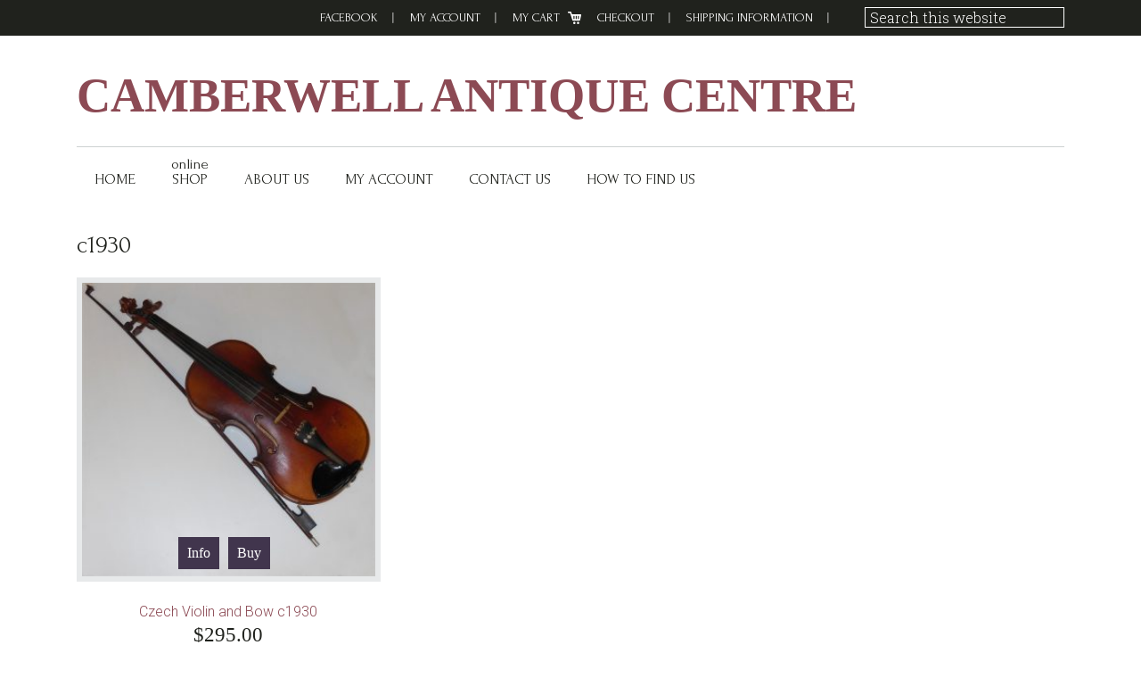

--- FILE ---
content_type: text/html; charset=UTF-8
request_url: https://www.camberwellantiquecentre.com.au/product-tag/c1930/
body_size: 68642
content:
<!DOCTYPE html>
<html lang="en-AU">
<head >
<meta charset="UTF-8" />
<meta name="viewport" content="width=device-width, initial-scale=1" />
<meta name='robots' content='index, follow, max-image-preview:large, max-snippet:-1, max-video-preview:-1' />
	<style>img:is([sizes="auto" i], [sizes^="auto," i]) { contain-intrinsic-size: 3000px 1500px }</style>
	
	<!-- This site is optimized with the Yoast SEO plugin v25.5 - https://yoast.com/wordpress/plugins/seo/ -->
	<title>c1930 Archives - Camberwell Antique Centre</title>
	<link rel="canonical" href="https://www.camberwellantiquecentre.com.au/product-tag/c1930/" />
	<meta property="og:locale" content="en_US" />
	<meta property="og:type" content="article" />
	<meta property="og:title" content="c1930 Archives - Camberwell Antique Centre" />
	<meta property="og:url" content="https://www.camberwellantiquecentre.com.au/product-tag/c1930/" />
	<meta property="og:site_name" content="Camberwell Antique Centre" />
	<script type="application/ld+json" class="yoast-schema-graph">{"@context":"https://schema.org","@graph":[{"@type":"CollectionPage","@id":"https://www.camberwellantiquecentre.com.au/product-tag/c1930/","url":"https://www.camberwellantiquecentre.com.au/product-tag/c1930/","name":"c1930 Archives - Camberwell Antique Centre","isPartOf":{"@id":"https://www.camberwellantiquecentre.com.au/#website"},"primaryImageOfPage":{"@id":"https://www.camberwellantiquecentre.com.au/product-tag/c1930/#primaryimage"},"image":{"@id":"https://www.camberwellantiquecentre.com.au/product-tag/c1930/#primaryimage"},"thumbnailUrl":"https://www.camberwellantiquecentre.com.au/wp-content/uploads/2020/04/CAC0019-Czech-Violin-with-Bow-c1930-1.jpg","inLanguage":"en-AU"},{"@type":"ImageObject","inLanguage":"en-AU","@id":"https://www.camberwellantiquecentre.com.au/product-tag/c1930/#primaryimage","url":"https://www.camberwellantiquecentre.com.au/wp-content/uploads/2020/04/CAC0019-Czech-Violin-with-Bow-c1930-1.jpg","contentUrl":"https://www.camberwellantiquecentre.com.au/wp-content/uploads/2020/04/CAC0019-Czech-Violin-with-Bow-c1930-1.jpg","width":2500,"height":2500,"caption":"Czech Violin with Bow c1930"},{"@type":"WebSite","@id":"https://www.camberwellantiquecentre.com.au/#website","url":"https://www.camberwellantiquecentre.com.au/","name":"Camberwell Antique Centre","description":"","potentialAction":[{"@type":"SearchAction","target":{"@type":"EntryPoint","urlTemplate":"https://www.camberwellantiquecentre.com.au/?s={search_term_string}"},"query-input":{"@type":"PropertyValueSpecification","valueRequired":true,"valueName":"search_term_string"}}],"inLanguage":"en-AU"}]}</script>
	<!-- / Yoast SEO plugin. -->


<link rel='dns-prefetch' href='//platform-api.sharethis.com' />
<link rel='dns-prefetch' href='//fonts.googleapis.com' />
<link rel="alternate" type="application/rss+xml" title="Camberwell Antique Centre &raquo; Feed" href="https://www.camberwellantiquecentre.com.au/feed/" />
<link rel="alternate" type="application/rss+xml" title="Camberwell Antique Centre &raquo; Comments Feed" href="https://www.camberwellantiquecentre.com.au/comments/feed/" />
<link rel="alternate" type="application/rss+xml" title="Camberwell Antique Centre &raquo; c1930 Tag Feed" href="https://www.camberwellantiquecentre.com.au/product-tag/c1930/feed/" />
<script type="text/javascript">
/* <![CDATA[ */
window._wpemojiSettings = {"baseUrl":"https:\/\/s.w.org\/images\/core\/emoji\/16.0.1\/72x72\/","ext":".png","svgUrl":"https:\/\/s.w.org\/images\/core\/emoji\/16.0.1\/svg\/","svgExt":".svg","source":{"concatemoji":"https:\/\/www.camberwellantiquecentre.com.au\/wp-includes\/js\/wp-emoji-release.min.js?ver=6.8.3"}};
/*! This file is auto-generated */
!function(s,n){var o,i,e;function c(e){try{var t={supportTests:e,timestamp:(new Date).valueOf()};sessionStorage.setItem(o,JSON.stringify(t))}catch(e){}}function p(e,t,n){e.clearRect(0,0,e.canvas.width,e.canvas.height),e.fillText(t,0,0);var t=new Uint32Array(e.getImageData(0,0,e.canvas.width,e.canvas.height).data),a=(e.clearRect(0,0,e.canvas.width,e.canvas.height),e.fillText(n,0,0),new Uint32Array(e.getImageData(0,0,e.canvas.width,e.canvas.height).data));return t.every(function(e,t){return e===a[t]})}function u(e,t){e.clearRect(0,0,e.canvas.width,e.canvas.height),e.fillText(t,0,0);for(var n=e.getImageData(16,16,1,1),a=0;a<n.data.length;a++)if(0!==n.data[a])return!1;return!0}function f(e,t,n,a){switch(t){case"flag":return n(e,"\ud83c\udff3\ufe0f\u200d\u26a7\ufe0f","\ud83c\udff3\ufe0f\u200b\u26a7\ufe0f")?!1:!n(e,"\ud83c\udde8\ud83c\uddf6","\ud83c\udde8\u200b\ud83c\uddf6")&&!n(e,"\ud83c\udff4\udb40\udc67\udb40\udc62\udb40\udc65\udb40\udc6e\udb40\udc67\udb40\udc7f","\ud83c\udff4\u200b\udb40\udc67\u200b\udb40\udc62\u200b\udb40\udc65\u200b\udb40\udc6e\u200b\udb40\udc67\u200b\udb40\udc7f");case"emoji":return!a(e,"\ud83e\udedf")}return!1}function g(e,t,n,a){var r="undefined"!=typeof WorkerGlobalScope&&self instanceof WorkerGlobalScope?new OffscreenCanvas(300,150):s.createElement("canvas"),o=r.getContext("2d",{willReadFrequently:!0}),i=(o.textBaseline="top",o.font="600 32px Arial",{});return e.forEach(function(e){i[e]=t(o,e,n,a)}),i}function t(e){var t=s.createElement("script");t.src=e,t.defer=!0,s.head.appendChild(t)}"undefined"!=typeof Promise&&(o="wpEmojiSettingsSupports",i=["flag","emoji"],n.supports={everything:!0,everythingExceptFlag:!0},e=new Promise(function(e){s.addEventListener("DOMContentLoaded",e,{once:!0})}),new Promise(function(t){var n=function(){try{var e=JSON.parse(sessionStorage.getItem(o));if("object"==typeof e&&"number"==typeof e.timestamp&&(new Date).valueOf()<e.timestamp+604800&&"object"==typeof e.supportTests)return e.supportTests}catch(e){}return null}();if(!n){if("undefined"!=typeof Worker&&"undefined"!=typeof OffscreenCanvas&&"undefined"!=typeof URL&&URL.createObjectURL&&"undefined"!=typeof Blob)try{var e="postMessage("+g.toString()+"("+[JSON.stringify(i),f.toString(),p.toString(),u.toString()].join(",")+"));",a=new Blob([e],{type:"text/javascript"}),r=new Worker(URL.createObjectURL(a),{name:"wpTestEmojiSupports"});return void(r.onmessage=function(e){c(n=e.data),r.terminate(),t(n)})}catch(e){}c(n=g(i,f,p,u))}t(n)}).then(function(e){for(var t in e)n.supports[t]=e[t],n.supports.everything=n.supports.everything&&n.supports[t],"flag"!==t&&(n.supports.everythingExceptFlag=n.supports.everythingExceptFlag&&n.supports[t]);n.supports.everythingExceptFlag=n.supports.everythingExceptFlag&&!n.supports.flag,n.DOMReady=!1,n.readyCallback=function(){n.DOMReady=!0}}).then(function(){return e}).then(function(){var e;n.supports.everything||(n.readyCallback(),(e=n.source||{}).concatemoji?t(e.concatemoji):e.wpemoji&&e.twemoji&&(t(e.twemoji),t(e.wpemoji)))}))}((window,document),window._wpemojiSettings);
/* ]]> */
</script>
<link rel='stylesheet' id='jessica-css' href='https://www.camberwellantiquecentre.com.au/wp-content/themes/jessica/style.css?ver=1.9.1' type='text/css' media='all' />
<style id='jessica-inline-css' type='text/css'>
a,
.sidebar .widget_recent_comments a,
.entry-header .entry-meta,
.entry-header .entry-meta a,
.breadcrumb,
.entry-content div.it-exchange-super-widget .cart-items-wrapper .cart-item .item-info,
.woocommerce-page .summary .product_meta > span, 
.entry-title a,
.sidebar .widget-title a,
.wsm-banner .custom-text .more-link a,
.genesis-nav-menu .sub-menu a,
.wsmfeaturedpost .entry-header .entry-meta,
.widget-social a.genericon,
.bottom-widgets li a,
.widget_tag_cloud .tagcloud a,
.footer-widgets, .footer-widgets a,
.sidebar li a,
.content .entry-content .more-link a,
.breadcrumb a{
    color:#8c4a54;
}
.breadcrumb a:hover,
.sidebar li a:hover,
.entry-title a:hover,
.sidebar .widget-title a:hover,
.wpsc-breadcrumbs a:hover,
.content .entry-content .more-link a:hover,
a:hover,
.entry-header .entry-meta a:hover,
.sidebar .widget_recent_comments a:hover,
.archive-pagination a:hover,
.bottom-widgets li a:hover,
.widget_tag_cloud .tagcloud a:hover,
.footer-widgets, .footer-widgets a:hover,
.home-mid-nav .menu .menu-item a:hover{
    color: #46252A;
}

div.woocommerce a.button,
div.woocommerce #respond input#submit.alt,
div.woocommerce a.button.alt,
div.woocommerce button.button.alt,
div.woocommerce input.button.alt,
button,
input[type="button"],
input[type="reset"],
input[type="submit"],
.button,
.cta-box .more-link a,
.archive-pagination li a:hover,
.archive-pagination .active a,
.widget_tag_cloud .tagcloud a:hover,
body.woocommerce-page a.button,
body.woocommerce-page button.button,
body.woocommerce-page input.button,
body.woocommerce-page #respond input#submit,
body.woocommerce-page #content input.button,
body.woocommerce-page button.button.alt,
body.woocommerce-page input.button.alt,
body.woocommerce-page #respond input#submit.alt,
body.woocommerce-page #content input.button.alt,
.wsmfeaturedpost .entry-header .entry-meta,
.footer-widgets .widget_tag_cloud .tagcloud a:hover,
body.woocommerce-page .woocommerce-message:before,
body.woocommerce-page .woocommerce-info:before,
body.woocommerce-page .woocommerce-error:before,
body.woocommerce-page .woocommerce-message:before,
body.woocommerce-page .woocommerce-info:before,
body.woocommerce-page button.button.alt,
body.woocommerce-page div.product .woocommerce-tabs ul.tabs li,
body.woocommerce-page div.product .woocommerce-tabs ul.tabs li a,
div#it-exchange-store .it-exchange-product-permalink,
table.tablepress thead th,
table.tablepress tfoot th,
div.it-exchange-super-widget div.two-actions .cart-action.checkout:hover,
div.it-exchange-super-widget div.two-actions .cart-action.view-cart:hover,
.tax-it_exchange_tag .it_exchange_prod a.it-exchange-product-permalink:hover,
.tax-it_exchange_category .it_exchange_prod a.it-exchange-product-permalink:hover,
.footer-widgets .widget_wpsc_product_tags  #product_tag_wrap a:hover,
.widget_wpsc_product_tags  #product_tag_wrap a:hover,
.entry-content div.product_grid_display .item_image .more-details a,
.entry-content div.product_grid_display .product_grid_item .addtocart input[type="submit"],
.entry-content div.product_grid_display .product_grid_item .addtocart input.wpsc_buy_button,
.content div.it-exchange-super-widget .it-exchange-sw-product .buy-now-button input[type="submit"],
div.single_product_display form.product_form .wpsc_buy_button_container input[type="submit"],
div.single_product_display form.product_form .wpsc_buy_button,
div.shopping-cart-wrapper .shoppingcart #cart-widget-links a.gocheckout,
table.list_productdisplay .wpsc_buy_button_container a.wpsc_buy_button,
.woocommerce-page div.product .woocommerce-tabs ul.tabs li a:hover,
.woocommerce-page div.product .woocommerce-tabs ul.tabs li.active a,
.widget-social a.genericon {
    background-color: #41354d;
}

div.woocommerce a.button:hover,
div.woocommerce #respond input#submit.alt:hover,
div.woocommerce a.button.alt:hover,
div.woocommerce button.button.alt:hover,
div.woocommerce input.button.alt:hover,
button:hover,
input[type="button"]:hover,
input[type="reset"]:hover,
input[type="submit"]:hover,
.button:hover,
.cta-box .more-link a:hover,
body.woocommerce-pbodyage a.button:hover,
body.woocommerce-page button.button:hover,
body.woocommerce-page input.button:hover,
body.woocommerce-page #respond input#submit:hover,
body.woocommerce-page #content input.button:hover,
body.woocommerce-page button.button.alt:hover,
body.woocommerce-page input.button.alt:hover,
body.woocommerce-page a.button:hover,
body.woocommerce-page #respond input#submit.alt:hover,
body.woocommerce-page #content input.button.alt:hover,
body.woocommerce button.button.alt.disabled,
body.woocommerce button.button.alt.disabled:hover,
body.woocommerce div.product .woocommerce-tabs ul.tabs li.active,
body.woocommerce-page div.product .woocommerce-tabs ul.tabs li.active a,
body.woocommerce-page div.product .woocommerce-tabs ul.tabs li a:hover,
body.woocommerce-page button.button.alt:hover,
div#it-exchange-store .it-exchange-product-permalink:hover,
.entry-content div.product_grid_display .item_image .more-details a:hover,
.entry-content div.product_grid_display .product_grid_item .addtocart input[type="submit"]:hover,
.entry-content div.product_grid_display .product_grid_item .addtocart input.wpsc_buy_button:hover,
.content div.it-exchange-super-widget .it-exchange-sw-product .buy-now-button input[type="submit"]:hover,
div.shopping-cart-wrapper .shoppingcart #cart-widget-links a.gocheckout:hover,
div#list_view_products_page_container .wpsc_buy_button_container .wpsc_buy_button:hover,
div.single_product_display form.product_form .wpsc_buy_button_container input[type="submit"]:hover,
div.single_product_display form.product_form .wpsc_buy_button:hover,
.widget-social a.genericon:hover {
    background-color: #201A26;
}

body.woocommerce-page .woocommerce-error,
body.woocommerce-page .woocommerce-message,
body.woocommerce-page .woocommerce-info {
    border-color: #41354d;
}

body.woocommerce-page .woocommerce-message:before, 
body.woocommerce-page .woocommerce-info:before, 
body.woocommerce-page .woocommerce-error:before, 
body.woocommerce-page .woocommerce-message:before, 
body.woocommerce-page .woocommerce-info:before{
    background-color:transparent;
}

.wp-block-button .has-background.has-link-color-background-color{
    background-color: #8c4a54;
}
.wp-block-button .has-background.has-link-color-background-color:hover{
    background-color: #46252A;
}
.wp-block-button .has-text-color.has-link-color-color{
    color: #8c4a54
}

.wp-block-button .has-background.has-accent-color-background-color{
    background-color: #41354d;
}
.wp-block-button .has-background.has-accent-color-background-color:hover{
    background-color: #201A26;
}
.wp-block-button .has-text-color.has-accent-color-color{
    color: #41354d;
}

</style>
<style id='wp-emoji-styles-inline-css' type='text/css'>

	img.wp-smiley, img.emoji {
		display: inline !important;
		border: none !important;
		box-shadow: none !important;
		height: 1em !important;
		width: 1em !important;
		margin: 0 0.07em !important;
		vertical-align: -0.1em !important;
		background: none !important;
		padding: 0 !important;
	}
</style>
<link rel='stylesheet' id='wp-block-library-css' href='https://www.camberwellantiquecentre.com.au/wp-includes/css/dist/block-library/style.min.css?ver=6.8.3' type='text/css' media='all' />
<style id='classic-theme-styles-inline-css' type='text/css'>
/*! This file is auto-generated */
.wp-block-button__link{color:#fff;background-color:#32373c;border-radius:9999px;box-shadow:none;text-decoration:none;padding:calc(.667em + 2px) calc(1.333em + 2px);font-size:1.125em}.wp-block-file__button{background:#32373c;color:#fff;text-decoration:none}
</style>
<style id='global-styles-inline-css' type='text/css'>
:root{--wp--preset--aspect-ratio--square: 1;--wp--preset--aspect-ratio--4-3: 4/3;--wp--preset--aspect-ratio--3-4: 3/4;--wp--preset--aspect-ratio--3-2: 3/2;--wp--preset--aspect-ratio--2-3: 2/3;--wp--preset--aspect-ratio--16-9: 16/9;--wp--preset--aspect-ratio--9-16: 9/16;--wp--preset--color--black: #000000;--wp--preset--color--cyan-bluish-gray: #abb8c3;--wp--preset--color--white: #ffffff;--wp--preset--color--pale-pink: #f78da7;--wp--preset--color--vivid-red: #cf2e2e;--wp--preset--color--luminous-vivid-orange: #ff6900;--wp--preset--color--luminous-vivid-amber: #fcb900;--wp--preset--color--light-green-cyan: #7bdcb5;--wp--preset--color--vivid-green-cyan: #00d084;--wp--preset--color--pale-cyan-blue: #8ed1fc;--wp--preset--color--vivid-cyan-blue: #0693e3;--wp--preset--color--vivid-purple: #9b51e0;--wp--preset--color--accent-color: #41354d;--wp--preset--color--link-color: #8c4a54;--wp--preset--gradient--vivid-cyan-blue-to-vivid-purple: linear-gradient(135deg,rgba(6,147,227,1) 0%,rgb(155,81,224) 100%);--wp--preset--gradient--light-green-cyan-to-vivid-green-cyan: linear-gradient(135deg,rgb(122,220,180) 0%,rgb(0,208,130) 100%);--wp--preset--gradient--luminous-vivid-amber-to-luminous-vivid-orange: linear-gradient(135deg,rgba(252,185,0,1) 0%,rgba(255,105,0,1) 100%);--wp--preset--gradient--luminous-vivid-orange-to-vivid-red: linear-gradient(135deg,rgba(255,105,0,1) 0%,rgb(207,46,46) 100%);--wp--preset--gradient--very-light-gray-to-cyan-bluish-gray: linear-gradient(135deg,rgb(238,238,238) 0%,rgb(169,184,195) 100%);--wp--preset--gradient--cool-to-warm-spectrum: linear-gradient(135deg,rgb(74,234,220) 0%,rgb(151,120,209) 20%,rgb(207,42,186) 40%,rgb(238,44,130) 60%,rgb(251,105,98) 80%,rgb(254,248,76) 100%);--wp--preset--gradient--blush-light-purple: linear-gradient(135deg,rgb(255,206,236) 0%,rgb(152,150,240) 100%);--wp--preset--gradient--blush-bordeaux: linear-gradient(135deg,rgb(254,205,165) 0%,rgb(254,45,45) 50%,rgb(107,0,62) 100%);--wp--preset--gradient--luminous-dusk: linear-gradient(135deg,rgb(255,203,112) 0%,rgb(199,81,192) 50%,rgb(65,88,208) 100%);--wp--preset--gradient--pale-ocean: linear-gradient(135deg,rgb(255,245,203) 0%,rgb(182,227,212) 50%,rgb(51,167,181) 100%);--wp--preset--gradient--electric-grass: linear-gradient(135deg,rgb(202,248,128) 0%,rgb(113,206,126) 100%);--wp--preset--gradient--midnight: linear-gradient(135deg,rgb(2,3,129) 0%,rgb(40,116,252) 100%);--wp--preset--font-size--small: 13px;--wp--preset--font-size--medium: 20px;--wp--preset--font-size--large: 36px;--wp--preset--font-size--x-large: 42px;--wp--preset--spacing--20: 0.44rem;--wp--preset--spacing--30: 0.67rem;--wp--preset--spacing--40: 1rem;--wp--preset--spacing--50: 1.5rem;--wp--preset--spacing--60: 2.25rem;--wp--preset--spacing--70: 3.38rem;--wp--preset--spacing--80: 5.06rem;--wp--preset--shadow--natural: 6px 6px 9px rgba(0, 0, 0, 0.2);--wp--preset--shadow--deep: 12px 12px 50px rgba(0, 0, 0, 0.4);--wp--preset--shadow--sharp: 6px 6px 0px rgba(0, 0, 0, 0.2);--wp--preset--shadow--outlined: 6px 6px 0px -3px rgba(255, 255, 255, 1), 6px 6px rgba(0, 0, 0, 1);--wp--preset--shadow--crisp: 6px 6px 0px rgba(0, 0, 0, 1);}:where(.is-layout-flex){gap: 0.5em;}:where(.is-layout-grid){gap: 0.5em;}body .is-layout-flex{display: flex;}.is-layout-flex{flex-wrap: wrap;align-items: center;}.is-layout-flex > :is(*, div){margin: 0;}body .is-layout-grid{display: grid;}.is-layout-grid > :is(*, div){margin: 0;}:where(.wp-block-columns.is-layout-flex){gap: 2em;}:where(.wp-block-columns.is-layout-grid){gap: 2em;}:where(.wp-block-post-template.is-layout-flex){gap: 1.25em;}:where(.wp-block-post-template.is-layout-grid){gap: 1.25em;}.has-black-color{color: var(--wp--preset--color--black) !important;}.has-cyan-bluish-gray-color{color: var(--wp--preset--color--cyan-bluish-gray) !important;}.has-white-color{color: var(--wp--preset--color--white) !important;}.has-pale-pink-color{color: var(--wp--preset--color--pale-pink) !important;}.has-vivid-red-color{color: var(--wp--preset--color--vivid-red) !important;}.has-luminous-vivid-orange-color{color: var(--wp--preset--color--luminous-vivid-orange) !important;}.has-luminous-vivid-amber-color{color: var(--wp--preset--color--luminous-vivid-amber) !important;}.has-light-green-cyan-color{color: var(--wp--preset--color--light-green-cyan) !important;}.has-vivid-green-cyan-color{color: var(--wp--preset--color--vivid-green-cyan) !important;}.has-pale-cyan-blue-color{color: var(--wp--preset--color--pale-cyan-blue) !important;}.has-vivid-cyan-blue-color{color: var(--wp--preset--color--vivid-cyan-blue) !important;}.has-vivid-purple-color{color: var(--wp--preset--color--vivid-purple) !important;}.has-black-background-color{background-color: var(--wp--preset--color--black) !important;}.has-cyan-bluish-gray-background-color{background-color: var(--wp--preset--color--cyan-bluish-gray) !important;}.has-white-background-color{background-color: var(--wp--preset--color--white) !important;}.has-pale-pink-background-color{background-color: var(--wp--preset--color--pale-pink) !important;}.has-vivid-red-background-color{background-color: var(--wp--preset--color--vivid-red) !important;}.has-luminous-vivid-orange-background-color{background-color: var(--wp--preset--color--luminous-vivid-orange) !important;}.has-luminous-vivid-amber-background-color{background-color: var(--wp--preset--color--luminous-vivid-amber) !important;}.has-light-green-cyan-background-color{background-color: var(--wp--preset--color--light-green-cyan) !important;}.has-vivid-green-cyan-background-color{background-color: var(--wp--preset--color--vivid-green-cyan) !important;}.has-pale-cyan-blue-background-color{background-color: var(--wp--preset--color--pale-cyan-blue) !important;}.has-vivid-cyan-blue-background-color{background-color: var(--wp--preset--color--vivid-cyan-blue) !important;}.has-vivid-purple-background-color{background-color: var(--wp--preset--color--vivid-purple) !important;}.has-black-border-color{border-color: var(--wp--preset--color--black) !important;}.has-cyan-bluish-gray-border-color{border-color: var(--wp--preset--color--cyan-bluish-gray) !important;}.has-white-border-color{border-color: var(--wp--preset--color--white) !important;}.has-pale-pink-border-color{border-color: var(--wp--preset--color--pale-pink) !important;}.has-vivid-red-border-color{border-color: var(--wp--preset--color--vivid-red) !important;}.has-luminous-vivid-orange-border-color{border-color: var(--wp--preset--color--luminous-vivid-orange) !important;}.has-luminous-vivid-amber-border-color{border-color: var(--wp--preset--color--luminous-vivid-amber) !important;}.has-light-green-cyan-border-color{border-color: var(--wp--preset--color--light-green-cyan) !important;}.has-vivid-green-cyan-border-color{border-color: var(--wp--preset--color--vivid-green-cyan) !important;}.has-pale-cyan-blue-border-color{border-color: var(--wp--preset--color--pale-cyan-blue) !important;}.has-vivid-cyan-blue-border-color{border-color: var(--wp--preset--color--vivid-cyan-blue) !important;}.has-vivid-purple-border-color{border-color: var(--wp--preset--color--vivid-purple) !important;}.has-vivid-cyan-blue-to-vivid-purple-gradient-background{background: var(--wp--preset--gradient--vivid-cyan-blue-to-vivid-purple) !important;}.has-light-green-cyan-to-vivid-green-cyan-gradient-background{background: var(--wp--preset--gradient--light-green-cyan-to-vivid-green-cyan) !important;}.has-luminous-vivid-amber-to-luminous-vivid-orange-gradient-background{background: var(--wp--preset--gradient--luminous-vivid-amber-to-luminous-vivid-orange) !important;}.has-luminous-vivid-orange-to-vivid-red-gradient-background{background: var(--wp--preset--gradient--luminous-vivid-orange-to-vivid-red) !important;}.has-very-light-gray-to-cyan-bluish-gray-gradient-background{background: var(--wp--preset--gradient--very-light-gray-to-cyan-bluish-gray) !important;}.has-cool-to-warm-spectrum-gradient-background{background: var(--wp--preset--gradient--cool-to-warm-spectrum) !important;}.has-blush-light-purple-gradient-background{background: var(--wp--preset--gradient--blush-light-purple) !important;}.has-blush-bordeaux-gradient-background{background: var(--wp--preset--gradient--blush-bordeaux) !important;}.has-luminous-dusk-gradient-background{background: var(--wp--preset--gradient--luminous-dusk) !important;}.has-pale-ocean-gradient-background{background: var(--wp--preset--gradient--pale-ocean) !important;}.has-electric-grass-gradient-background{background: var(--wp--preset--gradient--electric-grass) !important;}.has-midnight-gradient-background{background: var(--wp--preset--gradient--midnight) !important;}.has-small-font-size{font-size: var(--wp--preset--font-size--small) !important;}.has-medium-font-size{font-size: var(--wp--preset--font-size--medium) !important;}.has-large-font-size{font-size: var(--wp--preset--font-size--large) !important;}.has-x-large-font-size{font-size: var(--wp--preset--font-size--x-large) !important;}
:where(.wp-block-post-template.is-layout-flex){gap: 1.25em;}:where(.wp-block-post-template.is-layout-grid){gap: 1.25em;}
:where(.wp-block-columns.is-layout-flex){gap: 2em;}:where(.wp-block-columns.is-layout-grid){gap: 2em;}
:root :where(.wp-block-pullquote){font-size: 1.5em;line-height: 1.6;}
</style>
<link rel='stylesheet' id='contact-form-7-css' href='https://www.camberwellantiquecentre.com.au/wp-content/plugins/contact-form-7/includes/css/styles.css?ver=6.1.4' type='text/css' media='all' />
<link rel='stylesheet' id='photocrati-image_protection-css-css' href='https://www.camberwellantiquecentre.com.au/wp-content/plugins/nextgen-gallery-pro/static/Display/ImageProtection/style.css?ver=6.8.3' type='text/css' media='all' />
<link rel='stylesheet' id='woocommerce-layout-css' href='https://www.camberwellantiquecentre.com.au/wp-content/plugins/woocommerce/assets/css/woocommerce-layout.css?ver=10.0.5' type='text/css' media='all' />
<link rel='stylesheet' id='woocommerce-smallscreen-css' href='https://www.camberwellantiquecentre.com.au/wp-content/plugins/woocommerce/assets/css/woocommerce-smallscreen.css?ver=10.0.5' type='text/css' media='only screen and (max-width: 768px)' />
<link rel='stylesheet' id='woocommerce-general-css' href='https://www.camberwellantiquecentre.com.au/wp-content/plugins/woocommerce/assets/css/woocommerce.css?ver=10.0.5' type='text/css' media='all' />
<style id='woocommerce-inline-inline-css' type='text/css'>
.woocommerce form .form-row .required { visibility: visible; }
.mvx-product-policies .description { margin: 0 0 1.41575em;}
</style>
<link rel='stylesheet' id='googlefonts-css' href='https://fonts.googleapis.com/css?family=Forum:400&subset=latin' type='text/css' media='all' />
<link rel='stylesheet' id='brands-styles-css' href='https://www.camberwellantiquecentre.com.au/wp-content/plugins/woocommerce/assets/css/brands.css?ver=10.0.5' type='text/css' media='all' />
<link rel='stylesheet' id='dgwt-wcas-style-css' href='https://www.camberwellantiquecentre.com.au/wp-content/plugins/ajax-search-for-woocommerce/assets/css/style.min.css?ver=1.31.0' type='text/css' media='all' />
<link rel='stylesheet' id='genericons-css' href='https://www.camberwellantiquecentre.com.au/wp-content/themes/jessica/lib/genericons/genericons.css?ver=1.9.1' type='text/css' media='all' />
<link rel='stylesheet' id='google-font-roboto-css' href='//fonts.googleapis.com/css?family=Roboto%3A400%2C300%2C400italic%2C500%2C700%7CRoboto+Slab%3A400%2C700%2C300&#038;ver=1.9.1' type='text/css' media='all' />
<link rel='stylesheet' id='ngg_trigger_buttons-css' href='https://www.camberwellantiquecentre.com.au/wp-content/plugins/nextgen-gallery/static/GalleryDisplay/trigger_buttons.css?ver=3.59.12' type='text/css' media='all' />
<link rel='stylesheet' id='fancybox-0-css' href='https://www.camberwellantiquecentre.com.au/wp-content/plugins/nextgen-gallery/static/Lightbox/fancybox/jquery.fancybox-1.3.4.css?ver=3.59.12' type='text/css' media='all' />
<link rel='stylesheet' id='fontawesome_v4_shim_style-css' href='https://www.camberwellantiquecentre.com.au/wp-content/plugins/nextgen-gallery/static/FontAwesome/css/v4-shims.min.css?ver=6.8.3' type='text/css' media='all' />
<link rel='stylesheet' id='fontawesome-css' href='https://www.camberwellantiquecentre.com.au/wp-content/plugins/nextgen-gallery/static/FontAwesome/css/all.min.css?ver=6.8.3' type='text/css' media='all' />
<link rel='stylesheet' id='animations.css-css' href='https://www.camberwellantiquecentre.com.au/wp-content/plugins/nextgen-gallery-pro/static/Display/Animations/animate.min.css?ver=4.1.1' type='text/css' media='all' />
<link rel='stylesheet' id='ngg_basic_slideshow_style-css' href='https://www.camberwellantiquecentre.com.au/wp-content/plugins/nextgen-gallery/static/Slideshow/ngg_basic_slideshow.css?ver=3.59.12' type='text/css' media='all' />
<link rel='stylesheet' id='ngg_slick_slideshow_style-css' href='https://www.camberwellantiquecentre.com.au/wp-content/plugins/nextgen-gallery/static/Slideshow/slick/slick.css?ver=3.59.12' type='text/css' media='all' />
<link rel='stylesheet' id='ngg_slick_slideshow_theme-css' href='https://www.camberwellantiquecentre.com.au/wp-content/plugins/nextgen-gallery/static/Slideshow/slick/slick-theme.css?ver=3.59.12' type='text/css' media='all' />
<link rel='stylesheet' id='nextgen_widgets_style-css' href='https://www.camberwellantiquecentre.com.au/wp-content/plugins/nextgen-gallery/static/Widget/display.css?ver=3.59.12' type='text/css' media='all' />
<link rel='stylesheet' id='nextgen_basic_slideshow_style-css' href='https://www.camberwellantiquecentre.com.au/wp-content/plugins/nextgen-gallery/static/Slideshow/ngg_basic_slideshow.css?ver=3.59.12' type='text/css' media='all' />
<link rel='stylesheet' id='video-js-css' href='https://www.camberwellantiquecentre.com.au/wp-content/plugins/video-embed-thumbnail-generator/video-js/video-js.min.css?ver=7.11.4' type='text/css' media='all' />
<link rel='stylesheet' id='video-js-kg-skin-css' href='https://www.camberwellantiquecentre.com.au/wp-content/plugins/video-embed-thumbnail-generator/video-js/kg-video-js-skin.css?ver=4.10.3' type='text/css' media='all' />
<link rel='stylesheet' id='kgvid_video_styles-css' href='https://www.camberwellantiquecentre.com.au/wp-content/plugins/video-embed-thumbnail-generator/src/public/css/videopack-styles.css?ver=4.10.3' type='text/css' media='all' />
<link rel='stylesheet' id='my_account_css-css' href='//www.camberwellantiquecentre.com.au/wp-content/plugins/dc-woocommerce-multi-vendor/assets/frontend/css/mvx-my-account.min.css?ver=4.2.28' type='text/css' media='all' />
<link rel='stylesheet' id='product_css-css' href='//www.camberwellantiquecentre.com.au/wp-content/plugins/dc-woocommerce-multi-vendor/assets/frontend/css/product.min.css?ver=4.2.28' type='text/css' media='all' />
<link rel='stylesheet' id='multiple_vendor-css' href='//www.camberwellantiquecentre.com.au/wp-content/plugins/dc-woocommerce-multi-vendor/assets/frontend/css/multiple-vendor.min.css?ver=4.2.28' type='text/css' media='all' />
<script type="text/javascript" src="https://www.camberwellantiquecentre.com.au/wp-includes/js/jquery/jquery.min.js?ver=3.7.1" id="jquery-core-js"></script>
<script type="text/javascript" src="https://www.camberwellantiquecentre.com.au/wp-includes/js/jquery/jquery-migrate.min.js?ver=3.4.1" id="jquery-migrate-js"></script>
<script type="text/javascript" src="https://www.camberwellantiquecentre.com.au/wp-content/plugins/nextgen-gallery-pro/static/Display/ImageProtection/pressure.js?ver=6.8.3" id="pressure-js"></script>
<script type="text/javascript" id="photocrati-image_protection-js-js-extra">
/* <![CDATA[ */
var photocrati_image_protection_global = {"enabled":"0"};
/* ]]> */
</script>
<script type="text/javascript" src="https://www.camberwellantiquecentre.com.au/wp-content/plugins/nextgen-gallery-pro/static/Display/ImageProtection/main.js?ver=2.2.0" id="photocrati-image_protection-js-js"></script>
<script type="text/javascript" src="https://www.camberwellantiquecentre.com.au/wp-content/plugins/woocommerce/assets/js/jquery-blockui/jquery.blockUI.min.js?ver=2.7.0-wc.10.0.5" id="jquery-blockui-js" data-wp-strategy="defer"></script>
<script type="text/javascript" src="https://www.camberwellantiquecentre.com.au/wp-content/plugins/woocommerce/assets/js/js-cookie/js.cookie.min.js?ver=2.1.4-wc.10.0.5" id="js-cookie-js" data-wp-strategy="defer"></script>
<script type="text/javascript" src="//platform-api.sharethis.com/js/sharethis.js#source=googleanalytics-wordpress#product=ga&amp;property=5f07b4d87ca2350012f74169" id="googleanalytics-platform-sharethis-js"></script>
<script type="text/javascript" src="https://www.camberwellantiquecentre.com.au/wp-content/plugins/wp-image-zoooom/assets/js/jquery.image_zoom.min.js?ver=1.60" id="image_zoooom-js" defer="defer" data-wp-strategy="defer"></script>
<script type="text/javascript" id="image_zoooom-init-js-extra">
/* <![CDATA[ */
var IZ = {"options":{"lensShape":"square","lensSize":200,"lensBorderSize":1,"lensBorderColour":"#ffffff","borderRadius":0,"cursor":"default","zoomWindowWidth":400,"zoomWindowHeight":360,"zoomWindowOffsetx":10,"borderSize":1,"borderColour":"#888888","zoomWindowShadow":4,"lensFadeIn":500,"lensFadeOut":500,"zoomWindowFadeIn":500,"zoomWindowFadeOut":500,"easingAmount":12,"tint":"true","tintColour":"#ffffff","tintOpacity":0.1000000000000000055511151231257827021181583404541015625},"with_woocommerce":"0","exchange_thumbnails":"1","enable_mobile":"0","woo_categories":"0","woo_slider":"1","enable_surecart":"0"};
/* ]]> */
</script>
<script type="text/javascript" src="https://www.camberwellantiquecentre.com.au/wp-content/plugins/wp-image-zoooom/assets/js/image_zoom-init.js?ver=1.60" id="image_zoooom-init-js" defer="defer" data-wp-strategy="defer"></script>
<script type="text/javascript" id="photocrati_ajax-js-extra">
/* <![CDATA[ */
var photocrati_ajax = {"url":"https:\/\/www.camberwellantiquecentre.com.au\/index.php?photocrati_ajax=1","rest_url":"https:\/\/www.camberwellantiquecentre.com.au\/wp-json\/","wp_home_url":"https:\/\/www.camberwellantiquecentre.com.au","wp_site_url":"https:\/\/www.camberwellantiquecentre.com.au","wp_root_url":"https:\/\/www.camberwellantiquecentre.com.au","wp_plugins_url":"https:\/\/www.camberwellantiquecentre.com.au\/wp-content\/plugins","wp_content_url":"https:\/\/www.camberwellantiquecentre.com.au\/wp-content","wp_includes_url":"https:\/\/www.camberwellantiquecentre.com.au\/wp-includes\/","ngg_param_slug":"nggallery","rest_nonce":"c8ddc2d52c"};
/* ]]> */
</script>
<script type="text/javascript" src="https://www.camberwellantiquecentre.com.au/wp-content/plugins/nextgen-gallery/static/Legacy/ajax.min.js?ver=3.59.12" id="photocrati_ajax-js"></script>
<script type="text/javascript" src="https://www.camberwellantiquecentre.com.au/wp-content/plugins/nextgen-gallery/static/FontAwesome/js/v4-shims.min.js?ver=5.3.1" id="fontawesome_v4_shim-js"></script>
<script type="text/javascript" defer crossorigin="anonymous" data-auto-replace-svg="false" data-keep-original-source="false" data-search-pseudo-elements src="https://www.camberwellantiquecentre.com.au/wp-content/plugins/nextgen-gallery/static/FontAwesome/js/all.min.js?ver=5.3.1" id="fontawesome-js"></script>
<script type="text/javascript" src="https://www.camberwellantiquecentre.com.au/wp-content/plugins/nextgen-gallery/static/Slideshow/slick/slick-1.8.0-modded.js?ver=3.59.12" id="ngg_slick-js"></script>
<link rel="https://api.w.org/" href="https://www.camberwellantiquecentre.com.au/wp-json/" /><link rel="alternate" title="JSON" type="application/json" href="https://www.camberwellantiquecentre.com.au/wp-json/wp/v2/product_tag/52" /><link rel="EditURI" type="application/rsd+xml" title="RSD" href="https://www.camberwellantiquecentre.com.au/xmlrpc.php?rsd" />
<style type='text/css' media='screen'>
	h1{ font-family:"Forum", arial, sans-serif;}
	h2{ font-family:"Forum", arial, sans-serif;}
	h3{ font-family:"Forum", arial, sans-serif;}
	h4{ font-family:"Forum", arial, sans-serif;}
	h5{ font-family:"Forum", arial, sans-serif;}
	h6{ font-family:"Forum", arial, sans-serif;}
</style>
<!-- fonts delivered by Wordpress Google Fonts, a plugin by Adrian3.com -->		<style>
			.dgwt-wcas-ico-magnifier,.dgwt-wcas-ico-magnifier-handler{max-width:20px}.dgwt-wcas-search-wrapp{max-width:600px}		</style>
		<link rel="pingback" href="https://www.camberwellantiquecentre.com.au/xmlrpc.php" />
<!-- Global site tag (gtag.js) - Google Analytics -->
<script async src="https://www.googletagmanager.com/gtag/js?id=UA-169307790-1"></script>
<script>
  window.dataLayer = window.dataLayer || [];
  function gtag(){dataLayer.push(arguments);}
  gtag('js', new Date());

  gtag('config', 'UA-169307790-1');
</script>
	<noscript><style>.woocommerce-product-gallery{ opacity: 1 !important; }</style></noscript>
	<script>
(function() {
	(function (i, s, o, g, r, a, m) {
		i['GoogleAnalyticsObject'] = r;
		i[r] = i[r] || function () {
				(i[r].q = i[r].q || []).push(arguments)
			}, i[r].l = 1 * new Date();
		a = s.createElement(o),
			m = s.getElementsByTagName(o)[0];
		a.async = 1;
		a.src = g;
		m.parentNode.insertBefore(a, m)
	})(window, document, 'script', 'https://google-analytics.com/analytics.js', 'ga');

	ga('create', 'UA-169307790-1', 'auto');
			ga('send', 'pageview');
	})();
</script>
<style type="text/css">img.zoooom,.zoooom img{padding:0!important;}</style><script type="text/javascript"></script><link rel="icon" href="https://www.camberwellantiquecentre.com.au/wp-content/uploads/2020/05/cropped-favicon2-32x32.png" sizes="32x32" />
<link rel="icon" href="https://www.camberwellantiquecentre.com.au/wp-content/uploads/2020/05/cropped-favicon2-192x192.png" sizes="192x192" />
<link rel="apple-touch-icon" href="https://www.camberwellantiquecentre.com.au/wp-content/uploads/2020/05/cropped-favicon2-180x180.png" />
<meta name="msapplication-TileImage" content="https://www.camberwellantiquecentre.com.au/wp-content/uploads/2020/05/cropped-favicon2-270x270.png" />
		<style type="text/css" id="wp-custom-css">
			//remove category description from front page

.menu-description {
	display: none;
}
body {
	font-family:'Dutch801BoldSWA';
}

.site-title a, .site-title a:hover {
  color: #8C4A54;
	text-align: center;
	font-family: 'Dutch801BoldSWA', serif;
/*following is for variable text size for different screens to fit the Camberwell in without wrap*/
	font-size:calc(34px + 1.5vw);
//	font-size: 5.1rem;
	font-weight: 600;
	line-height: 1;
	text-transform: uppercase;
}

h2 {
	color: #8C4A54 ;
}

.homepage-widget .woocommerce.columns-1 ul.products li.product
{
  margin-left: 100px;
	margin-bottom:0px;
	width: 312px !important;
	max-width: 312px !important;
}
/*change menu bar for mobiles from black to white*/
nav.nav-primary .wrap 
{
	background-color:white;
}
/*make the compressed menu dark green purple when hovered on*/
.menu-toggle {
	background-color: #5D9B84;}
.menu-toggle:hover {
	background-color:#41354D}

}
/*remove email from vendor details page*/
.vendor_address label{
display:none;
}
.vendor_address p, a.wcmp_vendor_detail {
	display:none;
}
/*display widget title in center */
.widget-title
{
	text-align:center;
}
.title-area a{
    display: inline !important;
	
}
.title-area {
   /* display: inline !important;*/
width:100% !important;
	
}
/*The following removes the endless overlay timer on the purchase order form*/
.blockOverlay { visibility:hidden}

/*change secondary menu item on frontpage to be styled as the headers in modules*/
.home-mid-nav .menu .menu-item {
    display: inline-block;
    font-family: "Forum", arial, sans-serif;
}
/*make same font as frontpage plugin header styles*/
.genesis-nav-menu .menu-item {
	font-family: "Forum", arial, sans-serif;
}


		</style>
		</head>
<body class="archive tax-product_tag term-c1930 term-52 wp-embed-responsive wp-theme-genesis wp-child-theme-jessica theme-genesis woocommerce woocommerce-page woocommerce-no-js header-full-width full-width-content genesis-breadcrumbs-hidden genesis-footer-widgets-visible"><div class="site-container"><ul class="genesis-skip-link"><li><a href="#genesis-nav-primary" class="screen-reader-shortcut"> Skip to primary navigation</a></li><li><a href="#genesis-content" class="screen-reader-shortcut"> Skip to main content</a></li><li><a href="#genesis-footer-widgets" class="screen-reader-shortcut"> Skip to footer</a></li></ul><aside class="before-header"><div class="wrap"><nav class="nav-secondary"><ul id="menu-secondary-navigation" class="nav genesis-nav-menu"><li id="menu-item-51144" class="menu-item menu-item-type-custom menu-item-object-custom menu-item-51144"><a href="https://www.facebook.com/camberwellantiquecentremelbourne/">Facebook<span class="menu-description"></span></a></li>
<li id="menu-item-50744" class="menu-item menu-item-type-post_type menu-item-object-page menu-item-50744"><a href="https://www.camberwellantiquecentre.com.au/my-account-2/">My Account</a></li>
<li id="menu-item-50745" class="cart last menu-item menu-item-type-post_type menu-item-object-page menu-item-50745"><a href="https://www.camberwellantiquecentre.com.au/cart-2/">My Cart<span class="menu-description"></span></a></li>
<li id="menu-item-54694" class="menu-item menu-item-type-post_type menu-item-object-page menu-item-54694"><a href="https://www.camberwellantiquecentre.com.au/checkout/">Checkout</a></li>
<li id="menu-item-54695" class="menu-item menu-item-type-post_type menu-item-object-page menu-item-54695"><a href="https://www.camberwellantiquecentre.com.au/shipping-information/">Shipping Information</a></li>
<li class="right search"><form class="search-form" method="get" action="https://www.camberwellantiquecentre.com.au/" role="search"><label class="search-form-label screen-reader-text" for="searchform-1">Search this website</label><input class="search-form-input" type="search" name="s" id="searchform-1" placeholder="Search this website"><input class="search-form-submit" type="submit" value="Go"><meta content="https://www.camberwellantiquecentre.com.au/?s={s}"></form></li></ul></nav></div></aside><header class="site-header"><div class="wrap"><div class="title-area"><p class="site-title"><a href="https://www.camberwellantiquecentre.com.au/">Camberwell Antique Centre</a></p></div></div></header><nav class="nav-primary" aria-label="Main" id="genesis-nav-primary"><div class="wrap"><ul id="menu-about-us" class="menu genesis-nav-menu menu-primary js-superfish"><li id="menu-item-50993" class="menu-item menu-item-type-custom menu-item-object-custom menu-item-home menu-item-50993"><a href="https://www.camberwellantiquecentre.com.au/"><span class="menu-description"></span><span >Home</span></a></li>
<li id="menu-item-50879" class="menu-item menu-item-type-post_type menu-item-object-page menu-item-50879"><a href="https://www.camberwellantiquecentre.com.au/shop/"><span class="menu-description">online</span><span >Shop</span></a></li>
<li id="menu-item-374" class="menu-item menu-item-type-post_type menu-item-object-page menu-item-374"><a href="https://www.camberwellantiquecentre.com.au/about-us/"><span >About Us</span></a></li>
<li id="menu-item-50610" class="menu-item menu-item-type-post_type menu-item-object-page menu-item-50610"><a href="https://www.camberwellantiquecentre.com.au/my-account/"><span >My Account</span></a></li>
<li id="menu-item-50833" class="menu-item menu-item-type-post_type menu-item-object-page menu-item-50833"><a href="https://www.camberwellantiquecentre.com.au/contact-us/"><span >Contact Us</span></a></li>
<li id="menu-item-51087" class="menu-item menu-item-type-post_type menu-item-object-page menu-item-51087"><a href="https://www.camberwellantiquecentre.com.au/how-to-find-us/"><span >How to Find Us</span></a></li>
</ul></div></nav><div class="site-inner"><div class="wrap"><div class="content-sidebar-wrap"><main class="content" id="genesis-content"><div class="archive-description taxonomy-archive-description taxonomy-description"><h1 class="archive-title">c1930</h1></div><div class="woocommerce-notices-wrapper"></div><ul class="products columns-3">
<li class="entry has-post-thumbnail product type-product post-50327 status-publish first instock product_cat-musical-instruments product_tag-c1930 product_tag-czech product_tag-violin shipping-taxable purchasable product-type-simple">
	<a href="https://www.camberwellantiquecentre.com.au/product/czech-violin-and-bow/" class="woocommerce-LoopProduct-link woocommerce-loop-product__link"><img width="300" height="300" src="https://www.camberwellantiquecentre.com.au/wp-content/uploads/2020/04/CAC0019-Czech-Violin-with-Bow-c1930-1-300x300.jpg" class="attachment-woocommerce_thumbnail size-woocommerce_thumbnail" alt="Czech Violin with Bow c1930" decoding="async" srcset="https://www.camberwellantiquecentre.com.au/wp-content/uploads/2020/04/CAC0019-Czech-Violin-with-Bow-c1930-1-300x300.jpg 300w, https://www.camberwellantiquecentre.com.au/wp-content/uploads/2020/04/CAC0019-Czech-Violin-with-Bow-c1930-1-1024x1024.jpg 1024w, https://www.camberwellantiquecentre.com.au/wp-content/uploads/2020/04/CAC0019-Czech-Violin-with-Bow-c1930-1-150x150.jpg 150w, https://www.camberwellantiquecentre.com.au/wp-content/uploads/2020/04/CAC0019-Czech-Violin-with-Bow-c1930-1-768x768.jpg 768w, https://www.camberwellantiquecentre.com.au/wp-content/uploads/2020/04/CAC0019-Czech-Violin-with-Bow-c1930-1-1536x1536.jpg 1536w, https://www.camberwellantiquecentre.com.au/wp-content/uploads/2020/04/CAC0019-Czech-Violin-with-Bow-c1930-1-2048x2048.jpg 2048w, https://www.camberwellantiquecentre.com.au/wp-content/uploads/2020/04/CAC0019-Czech-Violin-with-Bow-c1930-1-100x100.jpg 100w, https://www.camberwellantiquecentre.com.au/wp-content/uploads/2020/04/CAC0019-Czech-Violin-with-Bow-c1930-1.jpg 2500w" sizes="(max-width: 300px) 100vw, 300px" /></a><a href="https://www.camberwellantiquecentre.com.au/product/czech-violin-and-bow/" class="button-details button">Info</a><a href="?add-to-cart=50327" aria-describedby="woocommerce_loop_add_to_cart_link_describedby_50327" data-quantity="1" class="button product_type_simple add_to_cart_button ajax_add_to_cart" data-product_id="50327" data-product_sku="CAC0019" aria-label="Add to cart: &ldquo;Czech Violin and Bow c1930&rdquo;" rel="nofollow" data-success_message="&ldquo;Czech Violin and Bow c1930&rdquo; has been added to your cart">Buy</a>	<span id="woocommerce_loop_add_to_cart_link_describedby_50327" class="screen-reader-text">
			</span>
<h2 class="woocommerce-loop-product__title">Czech Violin and Bow c1930</h2>
	<span class="price"><span class="woocommerce-Price-amount amount"><bdi><span class="woocommerce-Price-currencySymbol">&#36;</span>295.00</bdi></span></span>
</a></li>
</ul>
<p class="woocommerce-result-count" role="alert" aria-relevant="all" >
	Showing the single result</p>
</main></div></div></div><div class="footer-widgets" id="genesis-footer-widgets"><h2 class="genesis-sidebar-title screen-reader-text">Footer</h2><div class="wrap"><div class="widget-area footer-widgets-1 footer-widget-area"><section id="woocommerce_product_categories-5" class="widget woocommerce widget_product_categories"><div class="widget-wrap"><h4 class="widgettitle widget-title"><span class="sidebar-title">Categories</span></h4><ul class="product-categories"><li class="cat-item cat-item-569"><a href="https://www.camberwellantiquecentre.com.au/product-category/books/">Books</a> <span class="count">(4)</span></li>
<li class="cat-item cat-item-44"><a href="https://www.camberwellantiquecentre.com.au/product-category/ceramics/">Ceramics</a> <span class="count">(46)</span></li>
<li class="cat-item cat-item-152"><a href="https://www.camberwellantiquecentre.com.au/product-category/ephemera/">Ephemera</a> <span class="count">(0)</span></li>
<li class="cat-item cat-item-37"><a href="https://www.camberwellantiquecentre.com.au/product-category/furniture/">Furniture</a> <span class="count">(5)</span></li>
<li class="cat-item cat-item-121"><a href="https://www.camberwellantiquecentre.com.au/product-category/glass-and-crystal/">Glass and Crystal</a> <span class="count">(17)</span></li>
<li class="cat-item cat-item-36"><a href="https://www.camberwellantiquecentre.com.au/product-category/jewellery/">Jewellery</a> <span class="count">(27)</span></li>
<li class="cat-item cat-item-138"><a href="https://www.camberwellantiquecentre.com.au/product-category/linen-and-lace/">Linen &amp; Lace</a> <span class="count">(1)</span></li>
<li class="cat-item cat-item-1167"><a href="https://www.camberwellantiquecentre.com.au/product-category/medical/">Medical</a> <span class="count">(1)</span></li>
<li class="cat-item cat-item-151 cat-parent"><a href="https://www.camberwellantiquecentre.com.au/product-category/memorabilia/">Memorabilia</a> <span class="count">(11)</span><ul class='children'>
<li class="cat-item cat-item-1088"><a href="https://www.camberwellantiquecentre.com.au/product-category/memorabilia/bath/">Bath</a> <span class="count">(1)</span></li>
<li class="cat-item cat-item-1098"><a href="https://www.camberwellantiquecentre.com.au/product-category/memorabilia/general-memorabilia/">General</a> <span class="count">(4)</span></li>
<li class="cat-item cat-item-1086"><a href="https://www.camberwellantiquecentre.com.au/product-category/memorabilia/sporting/">Sporting</a> <span class="count">(0)</span></li>
<li class="cat-item cat-item-1095"><a href="https://www.camberwellantiquecentre.com.au/product-category/memorabilia/tins/">Tins</a> <span class="count">(2)</span></li>
<li class="cat-item cat-item-1087"><a href="https://www.camberwellantiquecentre.com.au/product-category/memorabilia/tobacco-products/">Tobacco Products</a> <span class="count">(4)</span></li>
</ul>
</li>
<li class="cat-item cat-item-374"><a href="https://www.camberwellantiquecentre.com.au/product-category/militaria/">Militaria</a> <span class="count">(1)</span></li>
<li class="cat-item cat-item-45"><a href="https://www.camberwellantiquecentre.com.au/product-category/musical-instruments/">Musical Instruments</a> <span class="count">(2)</span></li>
<li class="cat-item cat-item-153"><a href="https://www.camberwellantiquecentre.com.au/product-category/oriental-collectables/">Oriental Collectables</a> <span class="count">(6)</span></li>
<li class="cat-item cat-item-71"><a href="https://www.camberwellantiquecentre.com.au/product-category/ornamental/">Ornamental</a> <span class="count">(4)</span></li>
<li class="cat-item cat-item-137"><a href="https://www.camberwellantiquecentre.com.au/product-category/paintings-wall-hangings-signs/">Paintings/Wall Hangings/Signs</a> <span class="count">(9)</span></li>
<li class="cat-item cat-item-97"><a href="https://www.camberwellantiquecentre.com.au/product-category/perfume-bottles/">Perfume Bottles</a> <span class="count">(14)</span></li>
<li class="cat-item cat-item-685"><a href="https://www.camberwellantiquecentre.com.au/product-category/radio/">Radio</a> <span class="count">(3)</span></li>
<li class="cat-item cat-item-149"><a href="https://www.camberwellantiquecentre.com.au/product-category/retro-and-vintage/">Retro and Vintage</a> <span class="count">(0)</span></li>
<li class="cat-item cat-item-684"><a href="https://www.camberwellantiquecentre.com.au/product-category/sewing/">Sewing</a> <span class="count">(12)</span></li>
<li class="cat-item cat-item-150"><a href="https://www.camberwellantiquecentre.com.au/product-category/silver-and-plate/">Silver and Plate</a> <span class="count">(15)</span></li>
<li class="cat-item cat-item-476"><a href="https://www.camberwellantiquecentre.com.au/product-category/stationery/">Stationery</a> <span class="count">(2)</span></li>
<li class="cat-item cat-item-83"><a href="https://www.camberwellantiquecentre.com.au/product-category/tools-machinery/">Tools &amp; Machinery</a> <span class="count">(2)</span></li>
<li class="cat-item cat-item-804 cat-parent"><a href="https://www.camberwellantiquecentre.com.au/product-category/toys/">Toys</a> <span class="count">(21)</span><ul class='children'>
<li class="cat-item cat-item-386"><a href="https://www.camberwellantiquecentre.com.au/product-category/toys/clockwork-toys/">Clockwork Toys</a> <span class="count">(0)</span></li>
<li class="cat-item cat-item-315 cat-parent"><a href="https://www.camberwellantiquecentre.com.au/product-category/toys/diecast-toys/">Diecast Toys</a> <span class="count">(0)</span>	<ul class='children'>
<li class="cat-item cat-item-1189"><a href="https://www.camberwellantiquecentre.com.au/product-category/toys/diecast-toys/autoart/">AutoArt</a> <span class="count">(0)</span></li>
<li class="cat-item cat-item-714"><a href="https://www.camberwellantiquecentre.com.au/product-category/toys/diecast-toys/corgi-toys/">Corgi Toys</a> <span class="count">(0)</span></li>
<li class="cat-item cat-item-375"><a href="https://www.camberwellantiquecentre.com.au/product-category/toys/diecast-toys/dinky-toys/">Dinky Toys</a> <span class="count">(0)</span></li>
<li class="cat-item cat-item-1053"><a href="https://www.camberwellantiquecentre.com.au/product-category/toys/diecast-toys/ixo-models/">iXO Models</a> <span class="count">(0)</span></li>
<li class="cat-item cat-item-1413"><a href="https://www.camberwellantiquecentre.com.au/product-category/toys/diecast-toys/lley/">Lley</a> <span class="count">(0)</span></li>
<li class="cat-item cat-item-944"><a href="https://www.camberwellantiquecentre.com.au/product-category/toys/diecast-toys/matchbox/">Matchbox</a> <span class="count">(0)</span></li>
<li class="cat-item cat-item-921"><a href="https://www.camberwellantiquecentre.com.au/product-category/toys/diecast-toys/micro/">Micro</a> <span class="count">(0)</span></li>
<li class="cat-item cat-item-638"><a href="https://www.camberwellantiquecentre.com.au/product-category/toys/diecast-toys/spark/">Spark</a> <span class="count">(0)</span></li>
<li class="cat-item cat-item-1194"><a href="https://www.camberwellantiquecentre.com.au/product-category/toys/diecast-toys/tekno/">Tekno</a> <span class="count">(0)</span></li>
	</ul>
</li>
<li class="cat-item cat-item-140"><a href="https://www.camberwellantiquecentre.com.au/product-category/toys/dolls-teddy-bears/">Dolls &amp; Teddy Bears</a> <span class="count">(15)</span></li>
<li class="cat-item cat-item-932"><a href="https://www.camberwellantiquecentre.com.au/product-category/toys/general/">General</a> <span class="count">(4)</span></li>
<li class="cat-item cat-item-1352"><a href="https://www.camberwellantiquecentre.com.au/product-category/toys/live-steam/">Live Steam</a> <span class="count">(0)</span></li>
<li class="cat-item cat-item-1398"><a href="https://www.camberwellantiquecentre.com.au/product-category/toys/scale-figures/">Scale Figures</a> <span class="count">(0)</span></li>
<li class="cat-item cat-item-950"><a href="https://www.camberwellantiquecentre.com.au/product-category/toys/trains/">Trains</a> <span class="count">(2)</span></li>
</ul>
</li>
<li class="cat-item cat-item-25"><a href="https://www.camberwellantiquecentre.com.au/product-category/uncategorized/">Uncategorized</a> <span class="count">(1)</span></li>
<li class="cat-item cat-item-314"><a href="https://www.camberwellantiquecentre.com.au/product-category/vintage-cosmetics/">Vintage Cosmetics</a> <span class="count">(2)</span></li>
<li class="cat-item cat-item-141"><a href="https://www.camberwellantiquecentre.com.au/product-category/vintage-radios/">Vintage Radios</a> <span class="count">(3)</span></li>
</ul></div></section>
</div><div class="widget-area footer-widgets-2 footer-widget-area"><section id="custom_html-3" class="widget_text widget widget_custom_html"><div class="widget_text widget-wrap"><h4 class="widgettitle widget-title"><span class="sidebar-title">Contact Us</span></h4><div class="textwidget custom-html-widget">25-29 Cookson Street,<br>
Camberwell Vic 3124,<br>
Australia.<br><br>

<b>Phone:</b> <a href="tel:+61398131260">+61 (0)3 9813 1260</a><br>
<b>Mobile:</b> <a href="tel:+61418586764">+61 (0)418 586 764</a><br>
<b>Fax:</b> <a href="tel:+61398822028">+61 (0)3 9882 2028</a><br><br>
Email via our <a href="contact-us">Contact Form</a></div></div></section>
</div><div class="widget-area footer-widgets-3 footer-widget-area"><section id="custom_html-5" class="widget_text widget widget_custom_html"><div class="widget_text widget-wrap"><h4 class="widgettitle widget-title"><span class="sidebar-title">Location</span></h4><div class="textwidget custom-html-widget"><a href="/how-to-find-us">How To Find Us</a></div></div></section>
<section id="custom_html-4" class="widget_text widget widget_custom_html"><div class="widget_text widget-wrap"><div class="textwidget custom-html-widget"><iframe src="https://www.google.com/maps/embed?pb=!1m14!1m8!1m3!1d3151.4569948020135!2d145.05858!3d-37.826186!3m2!1i1024!2i768!4f13.1!3m3!1m2!1s0x0%3A0xad6158b955611055!2sCamberwell+Antique+Centre!5e0!3m2!1sen!2sau!4v1415832496294" width="290" height="290" frameborder="0" style="border:0"></iframe></div></div></section>
</div><div class="widget-area footer-widgets-4 footer-widget-area"><section id="nav_menu-6" class="widget widget_nav_menu"><div class="widget-wrap"><h4 class="widgettitle widget-title"><span class="sidebar-title">Information</span></h4><div class="menu-information-container"><ul id="menu-information" class="menu"><li id="menu-item-56505" class="menu-item menu-item-type-post_type menu-item-object-page menu-item-56505"><a href="https://www.camberwellantiquecentre.com.au/terms-and-conditions/">Terms and Conditions</a></li>
<li id="menu-item-50990" class="menu-item menu-item-type-post_type menu-item-object-page menu-item-50990"><a href="https://www.camberwellantiquecentre.com.au/shipping-information/">Shipping Information</a></li>
<li id="menu-item-50989" class="menu-item menu-item-type-post_type menu-item-object-page menu-item-50989"><a href="https://www.camberwellantiquecentre.com.au/privacy-security/">Privacy Policy</a></li>
<li id="menu-item-50988" class="menu-item menu-item-type-post_type menu-item-object-page menu-item-50988"><a href="https://www.camberwellantiquecentre.com.au/returns-and-exchanges/">Returns and Exchanges</a></li>
</ul></div></div></section>
</div></div></div><footer class="site-footer"><div class="wrap"><p class="copyright">Copyright &#x000A9;&nbsp;2026 · Camberwell Antique Centre</p></div></footer></div><script type="speculationrules">
{"prefetch":[{"source":"document","where":{"and":[{"href_matches":"\/*"},{"not":{"href_matches":["\/wp-*.php","\/wp-admin\/*","\/wp-content\/uploads\/*","\/wp-content\/*","\/wp-content\/plugins\/*","\/wp-content\/themes\/jessica\/*","\/wp-content\/themes\/genesis\/*","\/*\\?(.+)"]}},{"not":{"selector_matches":"a[rel~=\"nofollow\"]"}},{"not":{"selector_matches":".no-prefetch, .no-prefetch a"}}]},"eagerness":"conservative"}]}
</script>
<script type="text/javascript">
(function($) {


$.each($('.menu-primary'),function(){
    $(this).before('<button class="menu-toggle" role="button" aria-pressed="false" aria-label="main-menu-toggle" ></button>'); // Add toggles to menus
});
$.each($('nav .sub-menu'),function(){
    $(this).before('<button class="sub-menu-toggle" role="button" aria-pressed="false" aria-label="'+$(this).prev().attr('title')+'-sub-menu-toggle" ></button>'); // Add toggles to sub menus 
})
// Show/hide the navigation
$('.menu-toggle, .sub-menu-toggle').click(function() {
if ($(this).attr('aria-pressed') == 'false' ) {
$(this).attr('aria-pressed', 'true' );
}
else {
$(this).attr('aria-pressed', 'false' );
}
$(this).toggleClass('activated');
$(this).next('.menu-primary, .sub-menu').slideToggle('fast', function() {
return true;
// Animation complete.
});
});

$(window).resize(function(){
if(window.innerWidth > 700) {
$(".menu-primary").removeAttr("style");
}
});

})( jQuery );
</script>
	<script type='text/javascript'>
		(function () {
			var c = document.body.className;
			c = c.replace(/woocommerce-no-js/, 'woocommerce-js');
			document.body.className = c;
		})();
	</script>
	<link rel='stylesheet' id='wc-blocks-style-css' href='https://www.camberwellantiquecentre.com.au/wp-content/plugins/woocommerce/assets/client/blocks/wc-blocks.css?ver=wc-10.0.5' type='text/css' media='all' />
<script type="text/javascript" src="https://www.camberwellantiquecentre.com.au/wp-content/themes/jessica/lib/js/css_browser_selector.js?ver=0.4.0" id="browserselect-js"></script>
<script type="text/javascript" src="https://www.camberwellantiquecentre.com.au/wp-includes/js/dist/hooks.min.js?ver=4d63a3d491d11ffd8ac6" id="wp-hooks-js"></script>
<script type="text/javascript" src="https://www.camberwellantiquecentre.com.au/wp-includes/js/dist/i18n.min.js?ver=5e580eb46a90c2b997e6" id="wp-i18n-js"></script>
<script type="text/javascript" id="wp-i18n-js-after">
/* <![CDATA[ */
wp.i18n.setLocaleData( { 'text direction\u0004ltr': [ 'ltr' ] } );
/* ]]> */
</script>
<script type="text/javascript" src="https://www.camberwellantiquecentre.com.au/wp-content/plugins/contact-form-7/includes/swv/js/index.js?ver=6.1.4" id="swv-js"></script>
<script type="text/javascript" id="contact-form-7-js-before">
/* <![CDATA[ */
var wpcf7 = {
    "api": {
        "root": "https:\/\/www.camberwellantiquecentre.com.au\/wp-json\/",
        "namespace": "contact-form-7\/v1"
    }
};
/* ]]> */
</script>
<script type="text/javascript" src="https://www.camberwellantiquecentre.com.au/wp-content/plugins/contact-form-7/includes/js/index.js?ver=6.1.4" id="contact-form-7-js"></script>
<script type="text/javascript" id="woocommerce-js-extra">
/* <![CDATA[ */
var woocommerce_params = {"ajax_url":"\/wp-admin\/admin-ajax.php","wc_ajax_url":"\/?wc-ajax=%%endpoint%%","i18n_password_show":"Show password","i18n_password_hide":"Hide password"};
/* ]]> */
</script>
<script type="text/javascript" src="https://www.camberwellantiquecentre.com.au/wp-content/plugins/woocommerce/assets/js/frontend/woocommerce.min.js?ver=10.0.5" id="woocommerce-js" data-wp-strategy="defer"></script>
<script type="text/javascript" id="woocommerce-js-after">
/* <![CDATA[ */
( function( $ ) {
            $("#mvx-myac-order-refund-wrap").hide();
            $("#mvx-myac-order-refund-wrap .cust-rr-other").hide();
            $("#mvx-myac-order-refund-wrap .refund_reason_option input").on("click", function(){
                var others_checked = $("input:radio[name=refund_reason_option]:checked").val();
                if(others_checked == "others"){
                    $("#mvx-myac-order-refund-wrap .cust-rr-other").show();
                }else{
                    $("#mvx-myac-order-refund-wrap .cust-rr-other").hide();
                }
            });
			$("#cust_request_refund_btn").click(function(){
				$("#mvx-myac-order-refund-wrap").slideToggle();
			});
		} )( jQuery );
/* ]]> */
</script>
<script type="text/javascript" src="https://www.camberwellantiquecentre.com.au/wp-includes/js/hoverIntent.min.js?ver=1.10.2" id="hoverIntent-js"></script>
<script type="text/javascript" src="https://www.camberwellantiquecentre.com.au/wp-content/themes/genesis/lib/js/menu/superfish.min.js?ver=1.7.10" id="superfish-js"></script>
<script type="text/javascript" src="https://www.camberwellantiquecentre.com.au/wp-content/themes/genesis/lib/js/menu/superfish.args.min.js?ver=3.6.0" id="superfish-args-js"></script>
<script type="text/javascript" src="https://www.camberwellantiquecentre.com.au/wp-content/themes/genesis/lib/js/skip-links.min.js?ver=3.6.0" id="skip-links-js"></script>
<script type="text/javascript" id="frontend_js-js-extra">
/* <![CDATA[ */
var frontend_js_script_data = {"ajax_url":"\/wp-admin\/admin-ajax.php","messages":{"confirm_dlt_pro":"Are you sure and want to delete this Product?\nYou can't undo this action ...","report_abuse_msg":"Report has been sent"},"frontend_nonce":"db7b309ddd"};
/* ]]> */
</script>
<script type="text/javascript" src="//www.camberwellantiquecentre.com.au/wp-content/plugins/dc-woocommerce-multi-vendor/assets/frontend/js/frontend.min.js?ver=4.2.28" id="frontend_js-js"></script>
<script type="text/javascript" id="mvx_single_product_multiple_vendors-js-extra">
/* <![CDATA[ */
var mvx_single_product_multiple_vendors_script_data = {"ajax_url":"\/wp-admin\/admin-ajax.php","dashboard_nonce":"cfb2b4a7dc","vendors_nonce":"d6c8069e53"};
/* ]]> */
</script>
<script type="text/javascript" src="//www.camberwellantiquecentre.com.au/wp-content/plugins/dc-woocommerce-multi-vendor/assets/frontend/js/single-product-multiple-vendors.min.js?ver=4.2.28" id="mvx_single_product_multiple_vendors-js"></script>
<script type="text/javascript" id="mvx_customer_qna_js-js-extra">
/* <![CDATA[ */
var mvx_customer_qna_js_script_data = {"ajax_url":"\/wp-admin\/admin-ajax.php","dashboard_nonce":"cfb2b4a7dc","vendors_nonce":"d6c8069e53"};
/* ]]> */
</script>
<script type="text/javascript" src="//www.camberwellantiquecentre.com.au/wp-content/plugins/dc-woocommerce-multi-vendor/assets/frontend/js/mvx-customer-qna.min.js?ver=4.2.28" id="mvx_customer_qna_js-js"></script>
<script type="text/javascript" src="https://www.camberwellantiquecentre.com.au/wp-content/plugins/woocommerce/assets/js/sourcebuster/sourcebuster.min.js?ver=10.0.5" id="sourcebuster-js-js"></script>
<script type="text/javascript" id="wc-order-attribution-js-extra">
/* <![CDATA[ */
var wc_order_attribution = {"params":{"lifetime":1.0000000000000000818030539140313095458623138256371021270751953125e-5,"session":30,"base64":false,"ajaxurl":"https:\/\/www.camberwellantiquecentre.com.au\/wp-admin\/admin-ajax.php","prefix":"wc_order_attribution_","allowTracking":true},"fields":{"source_type":"current.typ","referrer":"current_add.rf","utm_campaign":"current.cmp","utm_source":"current.src","utm_medium":"current.mdm","utm_content":"current.cnt","utm_id":"current.id","utm_term":"current.trm","utm_source_platform":"current.plt","utm_creative_format":"current.fmt","utm_marketing_tactic":"current.tct","session_entry":"current_add.ep","session_start_time":"current_add.fd","session_pages":"session.pgs","session_count":"udata.vst","user_agent":"udata.uag"}};
/* ]]> */
</script>
<script type="text/javascript" src="https://www.camberwellantiquecentre.com.au/wp-content/plugins/woocommerce/assets/js/frontend/order-attribution.min.js?ver=10.0.5" id="wc-order-attribution-js"></script>
<script type="text/javascript" id="ngg_common-js-extra">
/* <![CDATA[ */

var galleries = {};
galleries.gallery_88eaf23e0af4df673fe312623ddee85c = {"__defaults_set":null,"ID":"88eaf23e0af4df673fe312623ddee85c","album_ids":[],"container_ids":[],"display":"","display_settings":{"gallery_width":410,"gallery_height":360,"show_thumbnail_link":false,"thumbnail_link_text":"[Show picture list]","template":"","display_view":"default","autoplay":"1","pauseonhover":"1","arrows":"0","interval":"3000","transition_speed":"300","transition_style":"fade","ngg_triggers_display":"never","use_lightbox_effect":true,"_errors":[],"is_ecommerce_enabled":false,"entity_types":["image"],"show_slideshow_link":false,"use_imagebrowser_effect":false,"maximum_entity_count":20},"display_type":"photocrati-nextgen_basic_slideshow","effect_code":null,"entity_ids":[],"excluded_container_ids":[],"exclusions":[],"gallery_ids":[],"id":"88eaf23e0af4df673fe312623ddee85c","ids":null,"image_ids":[],"images_list_count":null,"inner_content":null,"is_album_gallery":null,"maximum_entity_count":20,"order_by":"sortorder","order_direction":"ASC","returns":"included","skip_excluding_globally_excluded_images":null,"slug":"widget-slideshow-2","sortorder":[],"source":"random_images","src":"","tag_ids":[],"tagcloud":false,"transient_id":null};
galleries.gallery_88eaf23e0af4df673fe312623ddee85c.wordpress_page_root = "https:\/\/www.camberwellantiquecentre.com.au\/product\/czech-violin-and-bow\/";
var nextgen_lightbox_settings = {"static_path":"https:\/\/www.camberwellantiquecentre.com.au\/wp-content\/plugins\/nextgen-gallery\/static\/Lightbox\/{placeholder}","context":"nextgen_images"};
galleries.gallery_88eaf23e0af4df673fe312623ddee85c.captions_enabled = false;
/* ]]> */
</script>
<script type="text/javascript" src="https://www.camberwellantiquecentre.com.au/wp-content/plugins/nextgen-gallery/static/GalleryDisplay/common.js?ver=3.59.12" id="ngg_common-js"></script>
<script type="text/javascript" id="ngg_common-js-after">
/* <![CDATA[ */
            var nggLastTimeoutVal = 1000;

            var nggRetryFailedImage = function(img) {
                setTimeout(function(){
                    img.src = img.src;
                }, nggLastTimeoutVal);

                nggLastTimeoutVal += 500;
            }
/* ]]> */
</script>
<script type="text/javascript" src="https://www.camberwellantiquecentre.com.au/wp-content/plugins/nextgen-gallery/static/Lightbox/lightbox_context.js?ver=3.59.12" id="ngg_lightbox_context-js"></script>
<script type="text/javascript" src="https://www.camberwellantiquecentre.com.au/wp-content/plugins/nextgen-gallery/static/Lightbox/fancybox/jquery.easing-1.3.pack.js?ver=3.59.12" id="fancybox-0-js"></script>
<script type="text/javascript" src="https://www.camberwellantiquecentre.com.au/wp-content/plugins/nextgen-gallery/static/Lightbox/fancybox/jquery.fancybox-1.3.4.pack.js?ver=3.59.12" id="fancybox-1-js"></script>
<script type="text/javascript" src="https://www.camberwellantiquecentre.com.au/wp-content/plugins/nextgen-gallery/static/Lightbox/fancybox/nextgen_fancybox_init.js?ver=3.59.12" id="fancybox-2-js"></script>
<script type="text/javascript" src="https://www.camberwellantiquecentre.com.au/wp-content/plugins/nextgen-gallery-pro/static/Display/Animations/main.js?ver=3.31.3" id="nextgen_pro_image_animations-js"></script>
<script type="text/javascript" src="https://www.camberwellantiquecentre.com.au/wp-content/plugins/nextgen-gallery/static/Slideshow/ngg_basic_slideshow.js?ver=3.59.12" id="ngg_basic_slideshow_script-js"></script>
		<script type="text/javascript">
				jQuery('.soliloquy-container').removeClass('no-js');
		</script>
			</body></html>


--- FILE ---
content_type: text/plain
request_url: https://www.google-analytics.com/j/collect?v=1&_v=j102&a=726476270&t=pageview&_s=1&dl=https%3A%2F%2Fwww.camberwellantiquecentre.com.au%2Fproduct-tag%2Fc1930%2F&ul=en-us%40posix&dt=c1930%20Archives%20-%20Camberwell%20Antique%20Centre&sr=1280x720&vp=1280x720&_u=IEBAAEABAAAAACAAI~&jid=1514227335&gjid=1363452224&cid=1725782669.1769121407&tid=UA-169307790-1&_gid=989449191.1769121407&_r=1&_slc=1&z=1269252250
body_size: -456
content:
2,cG-166GYJWXV8